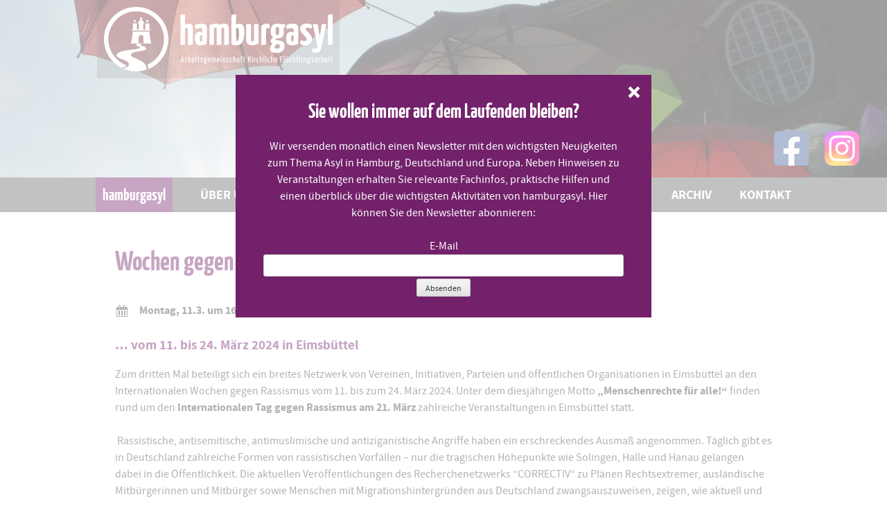

--- FILE ---
content_type: text/html; charset=UTF-8
request_url: https://hamburgasyl.de/termine/internationale-wochen-gegen-rassismus-3/
body_size: 9253
content:
<!DOCTYPE html>
<html lang="de">
<head>
<meta charset="UTF-8">
<meta name="viewport" content="width=device-width, initial-scale=1">
<link rel="profile" href="http://gmpg.org/xfn/11">
<link rel="pingback" href="https://hamburgasyl.de/xmlrpc.php"><link rel="Shortcut Icon" type="image/x-icon" href="https://hamburgasyl.de/wp-content/themes/hamburgasyl/img/favicon.ico" />
<link rel="apple-touch-icon" type="image/x-icon" href="https://hamburgasyl.de/wp-content/themes/hamburgasyl/img/favicon.ico" />

<title>Wochen gegen Rassismus &#8211; hamburgasyl</title>
<meta name='robots' content='max-image-preview:large' />
<link rel="alternate" type="application/rss+xml" title="hamburgasyl &raquo; Feed" href="https://hamburgasyl.de/feed/" />
<link rel="alternate" type="application/rss+xml" title="hamburgasyl &raquo; Kommentar-Feed" href="https://hamburgasyl.de/comments/feed/" />
<link rel="alternate" title="oEmbed (JSON)" type="application/json+oembed" href="https://hamburgasyl.de/wp-json/oembed/1.0/embed?url=https%3A%2F%2Fhamburgasyl.de%2Ftermine%2Finternationale-wochen-gegen-rassismus-3%2F" />
<link rel="alternate" title="oEmbed (XML)" type="text/xml+oembed" href="https://hamburgasyl.de/wp-json/oembed/1.0/embed?url=https%3A%2F%2Fhamburgasyl.de%2Ftermine%2Finternationale-wochen-gegen-rassismus-3%2F&#038;format=xml" />
<style id='wp-img-auto-sizes-contain-inline-css' type='text/css'>
img:is([sizes=auto i],[sizes^="auto," i]){contain-intrinsic-size:3000px 1500px}
/*# sourceURL=wp-img-auto-sizes-contain-inline-css */
</style>
<style id='wp-emoji-styles-inline-css' type='text/css'>

	img.wp-smiley, img.emoji {
		display: inline !important;
		border: none !important;
		box-shadow: none !important;
		height: 1em !important;
		width: 1em !important;
		margin: 0 0.07em !important;
		vertical-align: -0.1em !important;
		background: none !important;
		padding: 0 !important;
	}
/*# sourceURL=wp-emoji-styles-inline-css */
</style>
<style id='wp-block-library-inline-css' type='text/css'>
:root{--wp-block-synced-color:#7a00df;--wp-block-synced-color--rgb:122,0,223;--wp-bound-block-color:var(--wp-block-synced-color);--wp-editor-canvas-background:#ddd;--wp-admin-theme-color:#007cba;--wp-admin-theme-color--rgb:0,124,186;--wp-admin-theme-color-darker-10:#006ba1;--wp-admin-theme-color-darker-10--rgb:0,107,160.5;--wp-admin-theme-color-darker-20:#005a87;--wp-admin-theme-color-darker-20--rgb:0,90,135;--wp-admin-border-width-focus:2px}@media (min-resolution:192dpi){:root{--wp-admin-border-width-focus:1.5px}}.wp-element-button{cursor:pointer}:root .has-very-light-gray-background-color{background-color:#eee}:root .has-very-dark-gray-background-color{background-color:#313131}:root .has-very-light-gray-color{color:#eee}:root .has-very-dark-gray-color{color:#313131}:root .has-vivid-green-cyan-to-vivid-cyan-blue-gradient-background{background:linear-gradient(135deg,#00d084,#0693e3)}:root .has-purple-crush-gradient-background{background:linear-gradient(135deg,#34e2e4,#4721fb 50%,#ab1dfe)}:root .has-hazy-dawn-gradient-background{background:linear-gradient(135deg,#faaca8,#dad0ec)}:root .has-subdued-olive-gradient-background{background:linear-gradient(135deg,#fafae1,#67a671)}:root .has-atomic-cream-gradient-background{background:linear-gradient(135deg,#fdd79a,#004a59)}:root .has-nightshade-gradient-background{background:linear-gradient(135deg,#330968,#31cdcf)}:root .has-midnight-gradient-background{background:linear-gradient(135deg,#020381,#2874fc)}:root{--wp--preset--font-size--normal:16px;--wp--preset--font-size--huge:42px}.has-regular-font-size{font-size:1em}.has-larger-font-size{font-size:2.625em}.has-normal-font-size{font-size:var(--wp--preset--font-size--normal)}.has-huge-font-size{font-size:var(--wp--preset--font-size--huge)}.has-text-align-center{text-align:center}.has-text-align-left{text-align:left}.has-text-align-right{text-align:right}.has-fit-text{white-space:nowrap!important}#end-resizable-editor-section{display:none}.aligncenter{clear:both}.items-justified-left{justify-content:flex-start}.items-justified-center{justify-content:center}.items-justified-right{justify-content:flex-end}.items-justified-space-between{justify-content:space-between}.screen-reader-text{border:0;clip-path:inset(50%);height:1px;margin:-1px;overflow:hidden;padding:0;position:absolute;width:1px;word-wrap:normal!important}.screen-reader-text:focus{background-color:#ddd;clip-path:none;color:#444;display:block;font-size:1em;height:auto;left:5px;line-height:normal;padding:15px 23px 14px;text-decoration:none;top:5px;width:auto;z-index:100000}html :where(.has-border-color){border-style:solid}html :where([style*=border-top-color]){border-top-style:solid}html :where([style*=border-right-color]){border-right-style:solid}html :where([style*=border-bottom-color]){border-bottom-style:solid}html :where([style*=border-left-color]){border-left-style:solid}html :where([style*=border-width]){border-style:solid}html :where([style*=border-top-width]){border-top-style:solid}html :where([style*=border-right-width]){border-right-style:solid}html :where([style*=border-bottom-width]){border-bottom-style:solid}html :where([style*=border-left-width]){border-left-style:solid}html :where(img[class*=wp-image-]){height:auto;max-width:100%}:where(figure){margin:0 0 1em}html :where(.is-position-sticky){--wp-admin--admin-bar--position-offset:var(--wp-admin--admin-bar--height,0px)}@media screen and (max-width:600px){html :where(.is-position-sticky){--wp-admin--admin-bar--position-offset:0px}}

/*# sourceURL=wp-block-library-inline-css */
</style><style id='global-styles-inline-css' type='text/css'>
:root{--wp--preset--aspect-ratio--square: 1;--wp--preset--aspect-ratio--4-3: 4/3;--wp--preset--aspect-ratio--3-4: 3/4;--wp--preset--aspect-ratio--3-2: 3/2;--wp--preset--aspect-ratio--2-3: 2/3;--wp--preset--aspect-ratio--16-9: 16/9;--wp--preset--aspect-ratio--9-16: 9/16;--wp--preset--color--black: #000000;--wp--preset--color--cyan-bluish-gray: #abb8c3;--wp--preset--color--white: #ffffff;--wp--preset--color--pale-pink: #f78da7;--wp--preset--color--vivid-red: #cf2e2e;--wp--preset--color--luminous-vivid-orange: #ff6900;--wp--preset--color--luminous-vivid-amber: #fcb900;--wp--preset--color--light-green-cyan: #7bdcb5;--wp--preset--color--vivid-green-cyan: #00d084;--wp--preset--color--pale-cyan-blue: #8ed1fc;--wp--preset--color--vivid-cyan-blue: #0693e3;--wp--preset--color--vivid-purple: #9b51e0;--wp--preset--gradient--vivid-cyan-blue-to-vivid-purple: linear-gradient(135deg,rgb(6,147,227) 0%,rgb(155,81,224) 100%);--wp--preset--gradient--light-green-cyan-to-vivid-green-cyan: linear-gradient(135deg,rgb(122,220,180) 0%,rgb(0,208,130) 100%);--wp--preset--gradient--luminous-vivid-amber-to-luminous-vivid-orange: linear-gradient(135deg,rgb(252,185,0) 0%,rgb(255,105,0) 100%);--wp--preset--gradient--luminous-vivid-orange-to-vivid-red: linear-gradient(135deg,rgb(255,105,0) 0%,rgb(207,46,46) 100%);--wp--preset--gradient--very-light-gray-to-cyan-bluish-gray: linear-gradient(135deg,rgb(238,238,238) 0%,rgb(169,184,195) 100%);--wp--preset--gradient--cool-to-warm-spectrum: linear-gradient(135deg,rgb(74,234,220) 0%,rgb(151,120,209) 20%,rgb(207,42,186) 40%,rgb(238,44,130) 60%,rgb(251,105,98) 80%,rgb(254,248,76) 100%);--wp--preset--gradient--blush-light-purple: linear-gradient(135deg,rgb(255,206,236) 0%,rgb(152,150,240) 100%);--wp--preset--gradient--blush-bordeaux: linear-gradient(135deg,rgb(254,205,165) 0%,rgb(254,45,45) 50%,rgb(107,0,62) 100%);--wp--preset--gradient--luminous-dusk: linear-gradient(135deg,rgb(255,203,112) 0%,rgb(199,81,192) 50%,rgb(65,88,208) 100%);--wp--preset--gradient--pale-ocean: linear-gradient(135deg,rgb(255,245,203) 0%,rgb(182,227,212) 50%,rgb(51,167,181) 100%);--wp--preset--gradient--electric-grass: linear-gradient(135deg,rgb(202,248,128) 0%,rgb(113,206,126) 100%);--wp--preset--gradient--midnight: linear-gradient(135deg,rgb(2,3,129) 0%,rgb(40,116,252) 100%);--wp--preset--font-size--small: 13px;--wp--preset--font-size--medium: 20px;--wp--preset--font-size--large: 36px;--wp--preset--font-size--x-large: 42px;--wp--preset--spacing--20: 0.44rem;--wp--preset--spacing--30: 0.67rem;--wp--preset--spacing--40: 1rem;--wp--preset--spacing--50: 1.5rem;--wp--preset--spacing--60: 2.25rem;--wp--preset--spacing--70: 3.38rem;--wp--preset--spacing--80: 5.06rem;--wp--preset--shadow--natural: 6px 6px 9px rgba(0, 0, 0, 0.2);--wp--preset--shadow--deep: 12px 12px 50px rgba(0, 0, 0, 0.4);--wp--preset--shadow--sharp: 6px 6px 0px rgba(0, 0, 0, 0.2);--wp--preset--shadow--outlined: 6px 6px 0px -3px rgb(255, 255, 255), 6px 6px rgb(0, 0, 0);--wp--preset--shadow--crisp: 6px 6px 0px rgb(0, 0, 0);}:where(.is-layout-flex){gap: 0.5em;}:where(.is-layout-grid){gap: 0.5em;}body .is-layout-flex{display: flex;}.is-layout-flex{flex-wrap: wrap;align-items: center;}.is-layout-flex > :is(*, div){margin: 0;}body .is-layout-grid{display: grid;}.is-layout-grid > :is(*, div){margin: 0;}:where(.wp-block-columns.is-layout-flex){gap: 2em;}:where(.wp-block-columns.is-layout-grid){gap: 2em;}:where(.wp-block-post-template.is-layout-flex){gap: 1.25em;}:where(.wp-block-post-template.is-layout-grid){gap: 1.25em;}.has-black-color{color: var(--wp--preset--color--black) !important;}.has-cyan-bluish-gray-color{color: var(--wp--preset--color--cyan-bluish-gray) !important;}.has-white-color{color: var(--wp--preset--color--white) !important;}.has-pale-pink-color{color: var(--wp--preset--color--pale-pink) !important;}.has-vivid-red-color{color: var(--wp--preset--color--vivid-red) !important;}.has-luminous-vivid-orange-color{color: var(--wp--preset--color--luminous-vivid-orange) !important;}.has-luminous-vivid-amber-color{color: var(--wp--preset--color--luminous-vivid-amber) !important;}.has-light-green-cyan-color{color: var(--wp--preset--color--light-green-cyan) !important;}.has-vivid-green-cyan-color{color: var(--wp--preset--color--vivid-green-cyan) !important;}.has-pale-cyan-blue-color{color: var(--wp--preset--color--pale-cyan-blue) !important;}.has-vivid-cyan-blue-color{color: var(--wp--preset--color--vivid-cyan-blue) !important;}.has-vivid-purple-color{color: var(--wp--preset--color--vivid-purple) !important;}.has-black-background-color{background-color: var(--wp--preset--color--black) !important;}.has-cyan-bluish-gray-background-color{background-color: var(--wp--preset--color--cyan-bluish-gray) !important;}.has-white-background-color{background-color: var(--wp--preset--color--white) !important;}.has-pale-pink-background-color{background-color: var(--wp--preset--color--pale-pink) !important;}.has-vivid-red-background-color{background-color: var(--wp--preset--color--vivid-red) !important;}.has-luminous-vivid-orange-background-color{background-color: var(--wp--preset--color--luminous-vivid-orange) !important;}.has-luminous-vivid-amber-background-color{background-color: var(--wp--preset--color--luminous-vivid-amber) !important;}.has-light-green-cyan-background-color{background-color: var(--wp--preset--color--light-green-cyan) !important;}.has-vivid-green-cyan-background-color{background-color: var(--wp--preset--color--vivid-green-cyan) !important;}.has-pale-cyan-blue-background-color{background-color: var(--wp--preset--color--pale-cyan-blue) !important;}.has-vivid-cyan-blue-background-color{background-color: var(--wp--preset--color--vivid-cyan-blue) !important;}.has-vivid-purple-background-color{background-color: var(--wp--preset--color--vivid-purple) !important;}.has-black-border-color{border-color: var(--wp--preset--color--black) !important;}.has-cyan-bluish-gray-border-color{border-color: var(--wp--preset--color--cyan-bluish-gray) !important;}.has-white-border-color{border-color: var(--wp--preset--color--white) !important;}.has-pale-pink-border-color{border-color: var(--wp--preset--color--pale-pink) !important;}.has-vivid-red-border-color{border-color: var(--wp--preset--color--vivid-red) !important;}.has-luminous-vivid-orange-border-color{border-color: var(--wp--preset--color--luminous-vivid-orange) !important;}.has-luminous-vivid-amber-border-color{border-color: var(--wp--preset--color--luminous-vivid-amber) !important;}.has-light-green-cyan-border-color{border-color: var(--wp--preset--color--light-green-cyan) !important;}.has-vivid-green-cyan-border-color{border-color: var(--wp--preset--color--vivid-green-cyan) !important;}.has-pale-cyan-blue-border-color{border-color: var(--wp--preset--color--pale-cyan-blue) !important;}.has-vivid-cyan-blue-border-color{border-color: var(--wp--preset--color--vivid-cyan-blue) !important;}.has-vivid-purple-border-color{border-color: var(--wp--preset--color--vivid-purple) !important;}.has-vivid-cyan-blue-to-vivid-purple-gradient-background{background: var(--wp--preset--gradient--vivid-cyan-blue-to-vivid-purple) !important;}.has-light-green-cyan-to-vivid-green-cyan-gradient-background{background: var(--wp--preset--gradient--light-green-cyan-to-vivid-green-cyan) !important;}.has-luminous-vivid-amber-to-luminous-vivid-orange-gradient-background{background: var(--wp--preset--gradient--luminous-vivid-amber-to-luminous-vivid-orange) !important;}.has-luminous-vivid-orange-to-vivid-red-gradient-background{background: var(--wp--preset--gradient--luminous-vivid-orange-to-vivid-red) !important;}.has-very-light-gray-to-cyan-bluish-gray-gradient-background{background: var(--wp--preset--gradient--very-light-gray-to-cyan-bluish-gray) !important;}.has-cool-to-warm-spectrum-gradient-background{background: var(--wp--preset--gradient--cool-to-warm-spectrum) !important;}.has-blush-light-purple-gradient-background{background: var(--wp--preset--gradient--blush-light-purple) !important;}.has-blush-bordeaux-gradient-background{background: var(--wp--preset--gradient--blush-bordeaux) !important;}.has-luminous-dusk-gradient-background{background: var(--wp--preset--gradient--luminous-dusk) !important;}.has-pale-ocean-gradient-background{background: var(--wp--preset--gradient--pale-ocean) !important;}.has-electric-grass-gradient-background{background: var(--wp--preset--gradient--electric-grass) !important;}.has-midnight-gradient-background{background: var(--wp--preset--gradient--midnight) !important;}.has-small-font-size{font-size: var(--wp--preset--font-size--small) !important;}.has-medium-font-size{font-size: var(--wp--preset--font-size--medium) !important;}.has-large-font-size{font-size: var(--wp--preset--font-size--large) !important;}.has-x-large-font-size{font-size: var(--wp--preset--font-size--x-large) !important;}
/*# sourceURL=global-styles-inline-css */
</style>

<style id='classic-theme-styles-inline-css' type='text/css'>
/*! This file is auto-generated */
.wp-block-button__link{color:#fff;background-color:#32373c;border-radius:9999px;box-shadow:none;text-decoration:none;padding:calc(.667em + 2px) calc(1.333em + 2px);font-size:1.125em}.wp-block-file__button{background:#32373c;color:#fff;text-decoration:none}
/*# sourceURL=/wp-includes/css/classic-themes.min.css */
</style>
<link rel='stylesheet' id='contact-form-7-css' href='https://hamburgasyl.de/wp-content/plugins/contact-form-7/includes/css/styles.css?ver=6.1.4' type='text/css' media='all' />
<link rel='stylesheet' id='cryptx-styles-css' href='https://hamburgasyl.de/wp-content/plugins/cryptx/css/cryptx.css?ver=4.0.10' type='text/css' media='all' />
<link rel='stylesheet' id='slick-style-css' href='https://hamburgasyl.de/wp-content/themes/hamburgasyl/slick.css?ver=6.9' type='text/css' media='all' />
<link rel='stylesheet' id='leaflet-style-css' href='https://hamburgasyl.de/wp-content/themes/hamburgasyl/leaflet/leaflet.css?ver=6.9' type='text/css' media='all' />
<link rel='stylesheet' id='dashicons-css' href='https://hamburgasyl.de/wp-includes/css/dashicons.min.css?ver=6.9' type='text/css' media='all' />
<link rel='stylesheet' id='ha-style-css' href='https://hamburgasyl.de/wp-content/themes/hamburgasyl/style.css?ver=1728590608' type='text/css' media='all' />
<script type="text/javascript" id="cryptx-js-js-extra">
/* <![CDATA[ */
var cryptxConfig = {"iterations":"10000","keyLength":"32","ivLength":"16","saltLength":"16","cipher":"aes-256-gcm"};
//# sourceURL=cryptx-js-js-extra
/* ]]> */
</script>
<script type="text/javascript" src="https://hamburgasyl.de/wp-content/plugins/cryptx/js/cryptx.min.js?ver=4.0.10" id="cryptx-js-js"></script>
<script type="text/javascript" src="https://hamburgasyl.de/wp-includes/js/jquery/jquery.min.js?ver=3.7.1" id="jquery-core-js"></script>
<script type="text/javascript" src="https://hamburgasyl.de/wp-includes/js/jquery/jquery-migrate.min.js?ver=3.4.1" id="jquery-migrate-js"></script>
<script type="text/javascript" src="https://hamburgasyl.de/wp-content/themes/hamburgasyl/js/jquery.waypoints.min.js?ver=6.9" id="waypoints-js"></script>
<script type="text/javascript" src="https://hamburgasyl.de/wp-content/themes/hamburgasyl/js/sticky.min.js?ver=6.9" id="waypointssticky-js"></script>
<script type="text/javascript" src="https://hamburgasyl.de/wp-content/themes/hamburgasyl/js/ha.js?ver=1747136515" id="ha-js"></script>
<script type="text/javascript" src="https://hamburgasyl.de/wp-content/themes/hamburgasyl/leaflet/leaflet.js?ver=6.9" id="leaflet-js"></script>
<link rel="https://api.w.org/" href="https://hamburgasyl.de/wp-json/" /><link rel="EditURI" type="application/rsd+xml" title="RSD" href="https://hamburgasyl.de/xmlrpc.php?rsd" />
<meta name="generator" content="WordPress 6.9" />
<link rel="canonical" href="https://hamburgasyl.de/termine/internationale-wochen-gegen-rassismus-3/" />
<link rel='shortlink' href='https://hamburgasyl.de/?p=4724' />
</head>

<body class="wp-singular pxx_event-template-default single single-pxx_event postid-4724 wp-theme-hamburgasyl group-blog">
<div id="page" class="site">
	<a class="skip-link screen-reader-text" href="#main">Skip to content</a>

	<header id="masthead" class="site-header" role="banner">
		<div class="topbox">
	<div class="topimgwrap">
		<img width="2000" height="400" src="https://hamburgasyl.de/wp-content/uploads/norbert-integrationsfotos-29-2000x400.jpg" class="attachment-topbox size-topbox wp-post-image" alt="" decoding="async" fetchpriority="high" /><div class='thumb-credit'></div>	
	</div>
	<div class="brandings"><div class="brandingwrap">
		<div class="site-logo">
			<img src="https://hamburgasyl.de/wp-content/themes/hamburgasyl/img/logo.svg" class="logo" alt="Logo Hamburgasyl">
		</div>

	</div></div>

	<div class="smbuttons">
		<a href="https://www.facebook.com/hamburgasyl/" target="blank"><img src="https://hamburgasyl.de/wp-content/themes/hamburgasyl/img/facebook.svg" class="smicon" alt="facebook-Icon"></a>
		<a href="https://www.instagram.com/hamburgasyl/" target="blank"><img src="https://hamburgasyl.de/wp-content/themes/hamburgasyl/img/instagram.svg" class="smicon" alt="Instagram-Icon"></a>
	</div>

</div>		<nav id="site-navigation" class="main-navigation" role="navigation">
			<!--<button class="menu-toggle" aria-controls="primary-menu" aria-expanded="false">Primary Menu</button>-->
			<div class="burgerbutton">Men&uuml;</div>
			<ul class="nav-menu">
				<li><a href="https://hamburgasyl.de/">HamburgAsyl</a></li>
				<li class="clicksub clickuber"><a href="#">&Uuml;ber uns</a><ul><li class="page_item page-item-348"><a href="https://hamburgasyl.de/ueber-uns/unsere-ziele/">Unsere Ziele</a></li>
<li class="page_item page-item-479"><a href="https://hamburgasyl.de/ueber-uns/brot-rosen-diakonische-basisgemeinschaft/">Brot &#038; Rosen &#8211; Diakonische Basisgemeinschaft</a></li>
<li class="page_item page-item-752"><a href="https://hamburgasyl.de/ueber-uns/caritas-hamburg/">Caritas Hamburg</a></li>
<li class="page_item page-item-469 page_item_has_children"><a href="https://hamburgasyl.de/ueber-uns/diakonisches-werk-hamburg/">Diakonisches Werk Hamburg</a></li>
<li class="page_item page-item-456 page_item_has_children"><a href="https://hamburgasyl.de/ueber-uns/evangelisch-lutherischer-kirchenkreis-hamburg-ost/">Ev.-Luth. Kirchenkreis Hamburg-Ost</a></li>
<li class="page_item page-item-474"><a href="https://hamburgasyl.de/ueber-uns/ev-luth-kirchenkreis-hamburg-westsuedholstein/">Ev.-Luth. Kirchenkreis Hamburg-West/Südholstein</a></li>
<li class="page_item page-item-463 page_item_has_children"><a href="https://hamburgasyl.de/ueber-uns/flucht-%e2%8b%85-punkt/">flucht ⋅ punkt</a></li>
<li class="page_item page-item-476"><a href="https://hamburgasyl.de/ueber-uns/ev-luth-kirche-in-norddeutschland/">Flüchtlingsbeauftragte der Nordkirche</a></li>
<li class="page_item page-item-421"><a href="https://hamburgasyl.de/ueber-uns/fluechtlings-und-migrationsarbeit-niendorfnorderstedt/">Flüchtlings- und Migrationsarbeit Norderstedt</a></li>
</ul></li>					
				<li class="clicksub clickmit"><a href="#">Mitmachen</a><ul><li class="page_item page-item-488"><a href="https://hamburgasyl.de/mitmachen/spenden/">Spenden und Unterstützen</a></li>
</ul></li>
				<li class="clicksub clickhilfe"><a href="#">Praktische Hilfen</a><ul><li class="page_item page-item-750"><a href="https://hamburgasyl.de/praktische-hilfen/adresslisten/">Adresslisten</a></li>
<li class="page_item page-item-586"><a href="https://hamburgasyl.de/praktische-hilfen/links/">Hilfreiche Links</a></li>
<li class="page_item page-item-4322"><a href="https://hamburgasyl.de/praktische-hilfen/updates-ukraine/">Updates Ukraine</a></li>
<li class="page_item page-item-3658"><a href="https://hamburgasyl.de/praktische-hilfen/updates-afghanistan/">Updates Afghanistan</a></li>
<li class="page_item page-item-537"><a href="https://hamburgasyl.de/praktische-hilfen/arbeitshilfen-umf/">Unbegleitete Minderjährige Flüchtlinge</a></li>
<li class="page_item page-item-4291"><a href="https://hamburgasyl.de/praktische-hilfen/lgbtqi/">LGBTQI</a></li>
</ul></li>
				<li class="page_item page-item-342"><a href="https://hamburgasyl.de/termine/">Termine</a></li>
				<li class="clicksub clickthemen"><a href="#">Themen</a><ul><li class="page_item page-item-576"><a href="https://hamburgasyl.de/themen/abschiebungshaft/">Abschiebung</a></li>
<li class="page_item page-item-1258"><a href="https://hamburgasyl.de/themen/asylverfahren/">Asylverfahren</a></li>
<li class="page_item page-item-1178"><a href="https://hamburgasyl.de/themen/dublin/">Dublin</a></li>
<li class="page_item page-item-1070"><a href="https://hamburgasyl.de/themen/familiennachzug/">Familiennachzug</a></li>
<li class="page_item page-item-1238"><a href="https://hamburgasyl.de/themen/fluchtursachen/">Fluchtursachen</a></li>
<li class="page_item page-item-1456"><a href="https://hamburgasyl.de/themen/fremdenfeindlichkeit/">Gegen Rassismus</a></li>
<li class="page_item page-item-571"><a href="https://hamburgasyl.de/themen/gesundheit/">Gesundheit</a></li>
<li class="page_item page-item-477"><a href="https://hamburgasyl.de/themen/kirchenasyl/">Kirchenasyl</a></li>
<li class="page_item page-item-564"><a href="https://hamburgasyl.de/themen/menschen-ohne-papiere-in-hamburg/">Menschen ohne Papiere in Hamburg</a></li>
<li class="page_item page-item-556"><a href="https://hamburgasyl.de/themen/unbegleitete-minderjaehrige-hamburg/">Unbegleitete Minderjährige Geflüchtete</a></li>
<li class="page_item page-item-547"><a href="https://hamburgasyl.de/themen/newsarchiv/">News-Archiv</a></li>
</ul></li>
				<li class="clicksub clickthemen"><a href="#">Archiv</a><ul><li class="page_item page-item-4068"><a href="https://hamburgasyl.de/archiv/bustour-menschenrechte-auf-der-flucht/">Bustour &#8211; Menschenrechte auf der Flucht</a></li>
<li class="page_item page-item-3143"><a href="https://hamburgasyl.de/archiv/einspruch/">Einspruch!</a></li>
<li class="page_item page-item-909"><a href="https://hamburgasyl.de/archiv/zu-recht-kommen/">zu-recht-kommen</a></li>
<li class="page_item page-item-593"><a href="https://hamburgasyl.de/archiv/vernetzungstreffen/">Vernetzungstreffen für Engagierte in der Flüchtlingsarbeit</a></li>
</ul></li>
				<li class="page_item page-item-352"><a href="https://hamburgasyl.de/kontakte/">Kontakt</a></li>
			</ul>
		</nav><!-- #site-navigation -->

	</header><!-- #masthead -->

	<div id="content" class="site-content">

	<div id="primary" class="content-area">
		<main id="main" class="site-main" role="main">

		
<article id="post-4724" class="post-4724 pxx_event type-pxx_event status-publish has-post-thumbnail hentry">
	<header class="entry-header">
		<h1 class="entry-title">Wochen gegen Rassismus</h1>

		<div class="entry-meta">
			<span class="dashicons dashicons-calendar"></span>Montag, 11.3. um 16:00 Uhr 		</div><!-- .entry-meta -->

	</header><!-- .entry-header -->

	<div class="entry-content">
		<h3><strong>&#8230; vom 11. bis 24. März 2024 in Eimsbüttel</strong></h3>
<p>Zum dritten Mal beteiligt sich ein breites Netzwerk von Vereinen, Initiativen, Parteien und öffentlichen Organisationen in Eimsbüttel an den Internationalen Wochen gegen Rassismus vom 11. bis zum 24. März 2024. Unter dem diesjährigen Motto <strong>„Menschenrechte für alle!“</strong> finden rund um den <strong>Internationalen Tag gegen Rassismus am 21. März</strong> zahlreiche Veranstaltungen in Eimsbüttel statt.</p>
<p><strong> </strong>Rassistische, antisemitische, antimuslimische und antiziganistische Angriffe haben ein erschreckendes Ausmaß angenommen. Täglich gibt es in Deutschland zahlreiche Formen von rassistischen Vorfällen – nur die tragischen Höhepunkte wie Solingen, Halle und Hanau gelangen dabei in die Öffentlichkeit. Die aktuellen Veröffentlichungen des Recherchenetzwerks “CORRECTIV“ zu Plänen Rechtsextremer, ausländische Mitbürgerinnen und Mitbürger sowie Menschen mit Migrationshintergründen aus Deutschland zwangsauszuweisen, zeigen, wie aktuell und wichtig diese Veranstaltungsreihe auch in Eimsbüttel ist.</p>
<p><strong>Die Eröffnungsveranstaltung findet statt am Montag, den 11. März von 16 bis 18 Uhr (Else-Rauch-Platz).</strong></p>
<p>Alle weiteren Informationen zum Programm finden Sie unter: <strong><a href="https://eimsbuettel-zeigt-haltung.de/" target="_blank" rel="noopener">https://eimsbuettel-zeigt-haltung.de/</a></strong></p>
	</div><!-- .entry-content -->

	<footer class="entry-footer">
			</footer><!-- .entry-footer -->
</article><!-- #post-## -->



		
		</main><!-- #main -->
	</div><!-- #primary -->


	</div><!-- #content -->

	<footer id="colophon" class="site-footer" role="contentinfo">
	<div class="login"><a href="https://hamburgasyl.de/wp-admin/"></a></div>
		<ul class="footer-menu"><li class="page_item page-item-756"><a href="https://hamburgasyl.de/impressum/">Impressum</a></li>
<li class="page_item page-item-757"><a href="https://hamburgasyl.de/datenschutzerklaerung/">Datenschutzerklärung</a></li>
</ul>
		<div class="site-info">
			<div class="footerlogo"><a href="https://www.diakonie-hamburg.de" target="_blank" title="Diakonie Hamburg"><img src="https://hamburgasyl.de/wp-content/themes/hamburgasyl/img/logodw.png" alt="Logo Diakonisches Werk"></a></div>
			<div class="footerlogo"><a href="https://www.nordkirche.de" target="_blank" title="Evangelisch-Lutherische Kirche in Norddeutschland"><img src="https://hamburgasyl.de/wp-content/themes/hamburgasyl/img/logo-nk.png" alt="Logo Evangelisch-Lutherische Kirche in Norddeutschland"></a></div>
			<div class="footerlogo"><a href="http://www.kirchenkreis-hhsh.de/" target="_blank" title="Kirchenkreis Hamburg-West/ S&uuml;dholstein"><img src="https://hamburgasyl.de/wp-content/themes/hamburgasyl/img/logo-hhsh.svg" alt="Logo Kirchenkreis Hamburg-West/ S&uuml;dholstein"></a></div>
			<div class="footerlogo"><a href="http://www.kirche-hamburg-ost.de/" target="_blank" title="Kirchenkreis Hamburg-Ost"><img src="https://hamburgasyl.de/wp-content/themes/hamburgasyl/img/logo-hho.svg" alt="Logo Kirchenkreis Hamburg-Ost"></a></div>
			<div class="footerlogo caritas"><a href="https://www.caritas-im-norden.de/" target="_blank" title="Caritas im Norden"><img src="https://hamburgasyl.de/wp-content/themes/hamburgasyl/img/logo-caritas.png" alt="Logo Caritas im Norden"></a></div>
		</div><!-- .site-info -->
	</footer><!-- #colophon -->
</div><!-- #page -->

<script type="speculationrules">
{"prefetch":[{"source":"document","where":{"and":[{"href_matches":"/*"},{"not":{"href_matches":["/wp-*.php","/wp-admin/*","/wp-content/uploads/*","/wp-content/*","/wp-content/plugins/*","/wp-content/themes/hamburgasyl/*","/*\\?(.+)"]}},{"not":{"selector_matches":"a[rel~=\"nofollow\"]"}},{"not":{"selector_matches":".no-prefetch, .no-prefetch a"}}]},"eagerness":"conservative"}]}
</script>
<script type="text/javascript" src="https://hamburgasyl.de/wp-includes/js/dist/hooks.min.js?ver=dd5603f07f9220ed27f1" id="wp-hooks-js"></script>
<script type="text/javascript" src="https://hamburgasyl.de/wp-includes/js/dist/i18n.min.js?ver=c26c3dc7bed366793375" id="wp-i18n-js"></script>
<script type="text/javascript" id="wp-i18n-js-after">
/* <![CDATA[ */
wp.i18n.setLocaleData( { 'text direction\u0004ltr': [ 'ltr' ] } );
//# sourceURL=wp-i18n-js-after
/* ]]> */
</script>
<script type="text/javascript" src="https://hamburgasyl.de/wp-content/plugins/contact-form-7/includes/swv/js/index.js?ver=6.1.4" id="swv-js"></script>
<script type="text/javascript" id="contact-form-7-js-translations">
/* <![CDATA[ */
( function( domain, translations ) {
	var localeData = translations.locale_data[ domain ] || translations.locale_data.messages;
	localeData[""].domain = domain;
	wp.i18n.setLocaleData( localeData, domain );
} )( "contact-form-7", {"translation-revision-date":"2025-10-26 03:28:49+0000","generator":"GlotPress\/4.0.3","domain":"messages","locale_data":{"messages":{"":{"domain":"messages","plural-forms":"nplurals=2; plural=n != 1;","lang":"de"},"This contact form is placed in the wrong place.":["Dieses Kontaktformular wurde an der falschen Stelle platziert."],"Error:":["Fehler:"]}},"comment":{"reference":"includes\/js\/index.js"}} );
//# sourceURL=contact-form-7-js-translations
/* ]]> */
</script>
<script type="text/javascript" id="contact-form-7-js-before">
/* <![CDATA[ */
var wpcf7 = {
    "api": {
        "root": "https:\/\/hamburgasyl.de\/wp-json\/",
        "namespace": "contact-form-7\/v1"
    }
};
//# sourceURL=contact-form-7-js-before
/* ]]> */
</script>
<script type="text/javascript" src="https://hamburgasyl.de/wp-content/plugins/contact-form-7/includes/js/index.js?ver=6.1.4" id="contact-form-7-js"></script>
<script type="text/javascript" src="https://hamburgasyl.de/wp-content/themes/hamburgasyl/js/navigation.js?ver=20151215" id="ha-navigation-js"></script>
<script type="text/javascript" src="https://hamburgasyl.de/wp-content/themes/hamburgasyl/js/skip-link-focus-fix.js?ver=20151215" id="ha-skip-link-focus-fix-js"></script>
<script type="text/javascript" id="statify-js-js-extra">
/* <![CDATA[ */
var statify_ajax = {"url":"https://hamburgasyl.de/wp-admin/admin-ajax.php","nonce":"e0598d0565"};
//# sourceURL=statify-js-js-extra
/* ]]> */
</script>
<script type="text/javascript" src="https://hamburgasyl.de/wp-content/plugins/statify/js/snippet.min.js?ver=1.8.4" id="statify-js-js"></script>
<script id="wp-emoji-settings" type="application/json">
{"baseUrl":"https://s.w.org/images/core/emoji/17.0.2/72x72/","ext":".png","svgUrl":"https://s.w.org/images/core/emoji/17.0.2/svg/","svgExt":".svg","source":{"concatemoji":"https://hamburgasyl.de/wp-includes/js/wp-emoji-release.min.js?ver=6.9"}}
</script>
<script type="module">
/* <![CDATA[ */
/*! This file is auto-generated */
const a=JSON.parse(document.getElementById("wp-emoji-settings").textContent),o=(window._wpemojiSettings=a,"wpEmojiSettingsSupports"),s=["flag","emoji"];function i(e){try{var t={supportTests:e,timestamp:(new Date).valueOf()};sessionStorage.setItem(o,JSON.stringify(t))}catch(e){}}function c(e,t,n){e.clearRect(0,0,e.canvas.width,e.canvas.height),e.fillText(t,0,0);t=new Uint32Array(e.getImageData(0,0,e.canvas.width,e.canvas.height).data);e.clearRect(0,0,e.canvas.width,e.canvas.height),e.fillText(n,0,0);const a=new Uint32Array(e.getImageData(0,0,e.canvas.width,e.canvas.height).data);return t.every((e,t)=>e===a[t])}function p(e,t){e.clearRect(0,0,e.canvas.width,e.canvas.height),e.fillText(t,0,0);var n=e.getImageData(16,16,1,1);for(let e=0;e<n.data.length;e++)if(0!==n.data[e])return!1;return!0}function u(e,t,n,a){switch(t){case"flag":return n(e,"\ud83c\udff3\ufe0f\u200d\u26a7\ufe0f","\ud83c\udff3\ufe0f\u200b\u26a7\ufe0f")?!1:!n(e,"\ud83c\udde8\ud83c\uddf6","\ud83c\udde8\u200b\ud83c\uddf6")&&!n(e,"\ud83c\udff4\udb40\udc67\udb40\udc62\udb40\udc65\udb40\udc6e\udb40\udc67\udb40\udc7f","\ud83c\udff4\u200b\udb40\udc67\u200b\udb40\udc62\u200b\udb40\udc65\u200b\udb40\udc6e\u200b\udb40\udc67\u200b\udb40\udc7f");case"emoji":return!a(e,"\ud83e\u1fac8")}return!1}function f(e,t,n,a){let r;const o=(r="undefined"!=typeof WorkerGlobalScope&&self instanceof WorkerGlobalScope?new OffscreenCanvas(300,150):document.createElement("canvas")).getContext("2d",{willReadFrequently:!0}),s=(o.textBaseline="top",o.font="600 32px Arial",{});return e.forEach(e=>{s[e]=t(o,e,n,a)}),s}function r(e){var t=document.createElement("script");t.src=e,t.defer=!0,document.head.appendChild(t)}a.supports={everything:!0,everythingExceptFlag:!0},new Promise(t=>{let n=function(){try{var e=JSON.parse(sessionStorage.getItem(o));if("object"==typeof e&&"number"==typeof e.timestamp&&(new Date).valueOf()<e.timestamp+604800&&"object"==typeof e.supportTests)return e.supportTests}catch(e){}return null}();if(!n){if("undefined"!=typeof Worker&&"undefined"!=typeof OffscreenCanvas&&"undefined"!=typeof URL&&URL.createObjectURL&&"undefined"!=typeof Blob)try{var e="postMessage("+f.toString()+"("+[JSON.stringify(s),u.toString(),c.toString(),p.toString()].join(",")+"));",a=new Blob([e],{type:"text/javascript"});const r=new Worker(URL.createObjectURL(a),{name:"wpTestEmojiSupports"});return void(r.onmessage=e=>{i(n=e.data),r.terminate(),t(n)})}catch(e){}i(n=f(s,u,c,p))}t(n)}).then(e=>{for(const n in e)a.supports[n]=e[n],a.supports.everything=a.supports.everything&&a.supports[n],"flag"!==n&&(a.supports.everythingExceptFlag=a.supports.everythingExceptFlag&&a.supports[n]);var t;a.supports.everythingExceptFlag=a.supports.everythingExceptFlag&&!a.supports.flag,a.supports.everything||((t=a.source||{}).concatemoji?r(t.concatemoji):t.wpemoji&&t.twemoji&&(r(t.twemoji),r(t.wpemoji)))});
//# sourceURL=https://hamburgasyl.de/wp-includes/js/wp-emoji-loader.min.js
/* ]]> */
</script>
<div class="popupcontainer">
	<div class="popup">
		<h4>Sie wollen immer auf dem Laufenden bleiben?</h4>
		<p>Wir versenden monatlich einen Newsletter mit den wichtigsten Neuigkeiten zum Thema Asyl in Hamburg, Deutschland und Europa. Neben Hinweisen zu Veranstaltungen erhalten Sie relevante Fachinfos, praktische Hilfen und einen &uuml;berblick &uuml;ber die wichtigsten Aktivit&auml;ten von hamburgasyl. Hier k&ouml;nnen Sie den Newsletter abonnieren:</p>	
		<script type="text/javascript">
function validateInputs (e){var makeValid = function(id){document.getElementById(id).className = "element mandatory";};var makeInvalid = function(id, msg){document.getElementById(id).className = "element mandatory invalid";};
/* BEGIN ELEMENTS */try{if(document.getElementById("fa_5").getElementsByTagName("input")[0].value.match(/^s*$/)) throw "text validation error";makeValid("fa_5");}catch(exception){makeInvalid("fa_5", exception);e.preventDefault();}/* END ELEMENTS */
}window.addEventListener("load", function(e){document.getElementById("optin_form").addEventListener("submit", validateInputs);});/* BEGIN DTP *//* END DTP */
</script>

<form id="optin_form"  action="https://newsletter.diakonie-hamburg.de/optin/optin/execute" method="post" accept-charset="utf-8"><div class="nl-form-body">
<!-- BEGIN ELEMENTS --><input name="account_id"  value="14204" type="hidden" /><input name="account_code"  value="vq09x" type="hidden" /><input name="optinsetup_id"  value="3" type="hidden" /><input name="optinsetup_code"  value="SYTMK" type="hidden" />
            <input id="fa_4" name="ic"  value="" type="hidden" />
            <script>
                setInterval(function(){
                    var el=document.getElementById("fa_4");
                    if(el){
                        if (isNaN(parseInt(el.value)) == true){
                          el.value = 0;
                        }
                        else{
                          el.value = parseInt(el.value) + 17;
                        }
                    }
                }, 1000);
            </script>
        <div id="fa_5" class="element mandatory"><div class="validation"></div><div class="first"><label>E-Mail</label></div><div class="second"><input name="fields[1]" type="text" value="" /></div></div><div id="fa_6" class="element"><div class="validation"></div><div class="first"><label>Anrede</label></div><div class="second"><div><select name="fields[2]"><option   value=""></option><option   value="Herr">Herr</option><option   value="Frau">Frau</option></select></div></div></div><div id="fa_7" class="element"><div class="validation"></div><div class="first"><label>Titel</label></div><div class="second"><input name="fields[7]" type="text" value="" /></div></div><div id="fa_8" class="element"><div class="validation"></div><div class="first"><label>Vorname</label></div><div class="second"><input name="fields[3]" type="text" value="" /></div></div><div id="fa_9" class="element"><div class="validation"></div><div class="first"><label>Nachname</label></div><div class="second"><input name="fields[4]" type="text" value="" /></div></div><div id="fa_10" class="element"><div class="validation"></div><div class="first"><label>Institution / Initiative</label></div><div class="second"><input name="fields[9]" type="text" value="" /></div></div><div id="fa_11" class="element"><div class="validation"></div><div class="first"></div><div class="second"><button type="submit" >Absenden</button></div></div><!-- END ELEMENTS -->
</div></form>		<div class="popupclose"><span class="dashicons dashicons-no"></span></div>
	</div>
</div></body>
</html>


--- FILE ---
content_type: image/svg+xml
request_url: https://hamburgasyl.de/wp-content/themes/hamburgasyl/img/facebook.svg
body_size: 1415
content:
<?xml version="1.0" encoding="UTF-8" standalone="no"?>
<svg
   xmlns:dc="http://purl.org/dc/elements/1.1/"
   xmlns:cc="http://creativecommons.org/ns#"
   xmlns:rdf="http://www.w3.org/1999/02/22-rdf-syntax-ns#"
   xmlns:svg="http://www.w3.org/2000/svg"
   xmlns="http://www.w3.org/2000/svg"
   height="448"
   width="448"
   id="svg4"
   version="1.1"
   viewBox="0 0 448 448"
   role="img"
   class="svg-inline--fa fa-facebook-square fa-w-14"
   data-icon="facebook-square"
   data-prefix="fab"
   focusable="false"
   aria-hidden="true">
  <metadata
     id="metadata10">
    <rdf:RDF>
      <cc:Work
         rdf:about="">
        <dc:format>image/svg+xml</dc:format>
        <dc:type
           rdf:resource="http://purl.org/dc/dcmitype/StillImage" />
        <dc:title></dc:title>
      </cc:Work>
    </rdf:RDF>
  </metadata>
  <defs
     id="defs8" />
  <rect
     ry="1.247245"
     rx="215.04492"
     y="25.600006"
     x="92.066994"
     height="422.39999"
     width="286.4473"
     id="rect837"
     style="fill:#ffffff;fill-opacity:1;stroke-width:30.1446;stroke-linecap:round;stroke-linejoin:round;paint-order:stroke fill markers" />
  <path
     style="fill:#3b5997;fill-opacity:1"
     id="path2"
     d="M 400,0 H 48 A 48,48 0 0 0 0,48 v 352 a 48,48 0 0 0 48,48 H 185.25 V 295.69 h -63 V 224 h 63 v -54.64 c 0,-62.15 37,-96.48 93.67,-96.48 27.14,0 55.52,4.84 55.52,4.84 v 61 h -31.27 c -30.81,0 -40.42,19.12 -40.42,38.73 V 224 h 68.78 l -11,71.69 H 262.75 V 448 H 400 a 48,48 0 0 0 48,-48 V 48 A 48,48 0 0 0 400,0 Z"
     fill="currentColor" />
</svg>


--- FILE ---
content_type: image/svg+xml
request_url: https://hamburgasyl.de/wp-content/themes/hamburgasyl/img/logo.svg
body_size: 27607
content:
<?xml version="1.0" encoding="UTF-8" standalone="no"?>
<svg xmlns:dc="http://purl.org/dc/elements/1.1/" xmlns:cc="http://creativecommons.org/ns#" xmlns:rdf="http://www.w3.org/1999/02/22-rdf-syntax-ns#" xmlns:svg="http://www.w3.org/2000/svg" xmlns="http://www.w3.org/2000/svg" xmlns:sodipodi="http://sodipodi.sourceforge.net/DTD/sodipodi-0.dtd" xmlns:inkscape="http://www.inkscape.org/namespaces/inkscape" width="336.613006592" height="94.8199996948" viewBox="0 698 336.613006592 94.8199996948" id="svg2" version="1.1" inkscape:version="0.91 r13725" sodipodi:docname="logo.svg">
  <metadata id="metadata45">
    <rdf:RDF>
      <cc:Work rdf:about="">
        <dc:format>image/svg+xml</dc:format>
        <dc:type rdf:resource="http://purl.org/dc/dcmitype/StillImage" />
        <dc:title>generated by pstoedit</dc:title>
      </cc:Work>
    </rdf:RDF>
  </metadata>
  <defs id="defs43" />
  <sodipodi:namedview pagecolor="#ffffff" bordercolor="#666666" borderopacity="1" objecttolerance="10" gridtolerance="10" guidetolerance="10" inkscape:pageopacity="0" inkscape:pageshadow="2" inkscape:window-width="640" inkscape:window-height="480" id="namedview41" showgrid="false" fit-margin-top="0" fit-margin-left="0" fit-margin-right="0" fit-margin-bottom="0" inkscape:zoom="3.37762067284" inkscape:cx="168" inkscape:cy="47" inkscape:current-layer="svg2" />
  <title id="title4">generated by pstoedit</title>
  <!-- generated by pstoedit version:3.50 -->
  <g xml:space="preserve" id="g6" transform="translate(0,0.82)">
<clipPath id="clippath1"> 	<path d="m 0,697.18 0,94.82 336.613,0 0,-94.82 z" style="clip-rule:nonzero" id="path9" inkscape:connector-curvature="0" />
</clipPath>
<g id="g11" clip-path="url(#clippath1)"> 
<g stroke-miterlimit="10" id="g13" style="fill:#ffffff;fill-rule:nonzero;stroke-width:0;stroke-linecap:butt;stroke-linejoin:miter;stroke-miterlimit:10">
	<path d="m 112.605,752.887 c 6.829,0 6.829,0 6.829,-1.219 l 0,-22.859 c 0.851,-0.547 1.644,-0.731 2.375,-0.731 1.832,0 1.953,1.891 1.953,3.719 l 0,21.09 c 6.644,0 7.07,0 7.07,-1.219 l 0,-22.004 c 0,-5.18 -0.914,-7.863 -5.609,-7.863 -2.012,0 -4.387,0.73 -5.789,2.133 l 0,-15.848 c -5.61,0 -6.829,0 -6.829,2.988 z m 21.333,-27.184 c 0,0.973 0.183,2.559 0.917,3.961 2.012,-0.734 5.059,-1.281 7.313,-1.281 1.891,0 2.562,0.672 2.562,2.254 l 0,4.207 c -1.097,-0.731 -2.988,-0.914 -3.902,-0.914 -3.598,0 -7.012,1.707 -7.012,10.058 0,8.473 4.149,9.508 8.657,9.508 3.66,0 6.707,-0.73 8.777,-1.949 0.305,-4.512 0.305,-12.434 0.305,-19.445 l 0,-2.864 c 0,-5.488 -2.071,-7.437 -7.68,-7.437 -4.875,0 -8.23,1.097 -9.082,1.765 -0.547,0.43 -0.855,1.403 -0.855,2.137 m 10.792,13.715 c 0,2.559 0,6.52 -0.125,7.863 -0.363,0.426 -1.093,0.61 -1.644,0.61 -1.523,0 -1.949,-1.161 -1.949,-4.086 0,-3.903 0.793,-4.875 2.133,-4.875 0.488,0 1.156,0.121 1.585,0.488 m 21.333,13.469 c 6.949,0 6.828,0 6.828,-1.219 l 0,-23.344 c 0.672,-0.367 1.402,-0.551 2.254,-0.551 1.402,0 1.769,0.61 1.769,2.5 l 0,22.614 c 6.582,0 6.824,0 6.824,-1.219 l 0,-21.578 c 0,-5.242 -0.668,-8.289 -6.886,-8.289 -2.375,0 -5.059,0.609 -7.192,1.586 -1.219,-1.039 -2.863,-1.586 -5.058,-1.586 -3.661,0 -7.071,0.914 -9.387,2.012 l 0,29.074 c 6.64,0 6.824,0 6.824,-1.219 l 0,-23.285 c 0.672,-0.426 1.524,-0.731 2.316,-0.731 1.403,0 1.708,0.364 1.708,2.379 z m 21.578,-1.219 c 1.343,1.098 3.902,1.828 7.132,1.828 5.243,0 11.766,-2.012 11.766,-19.32 0,-9.145 -2.074,-12.375 -6.891,-12.375 -2.132,0 -3.898,0.668 -5.179,1.765 l 0,-15.48 c -5.731,0 -6.828,0 -6.828,3.047 z m 6.828,-22.918 c 0.609,-0.609 1.34,-0.855 2.011,-0.855 1.524,0 2.317,1.89 2.317,7.5 0,10.3 -1.828,12.128 -2.988,12.128 -0.547,0 -1.036,-0.183 -1.34,-0.488 z m 33.097,-6.34 c -6.949,0 -6.828,0 -6.828,1.219 l 0,23.223 c -0.668,0.609 -1.523,0.793 -2.312,0.793 -1.707,0 -2.012,-0.973 -2.012,-2.864 l 0,-22.371 c -7.133,0 -7.07,0 -7.07,1.219 l 0,20.723 c 0,5.73 1.886,9.144 9.203,9.144 3.656,0 7.07,-1.156 9.019,-2.316 z m 4.024,30.477 c 6.949,0 6.949,0 6.949,-1.219 l 0.063,-22.371 c 0.789,-0.668 1.886,-0.973 2.621,-0.973 0.605,0 1.398,0.059 2.254,0.485 0.546,-1.524 0.668,-3.168 0.668,-3.961 0,-2.071 -0.79,-3.047 -4.082,-3.047 -3.415,0 -6.34,1.281 -8.473,2.742 z m 24.137,-31.086 c -6.399,0 -10.301,2.683 -10.301,11.336 0,3.902 0.976,7.07 3.597,8.84 -2.558,2.132 -3.718,3.961 -3.781,5.668 -0.121,1.707 1.098,2.867 3.235,3.476 -2.442,1.707 -4.086,4.02 -4.086,6.887 0,3.109 1.523,6.828 9.875,6.828 8.23,0 11.582,-4.879 11.582,-10.852 0,-4.816 -2.868,-6.703 -8.047,-7.558 -2.926,-0.488 -5.242,-0.305 -5.242,-1.278 0,-0.55 0.304,-1.101 0.73,-1.707 0.551,0.059 1.035,0.059 1.649,0.059 7.07,0 9.875,-3.352 9.875,-9.934 0,-2.378 -0.551,-4.148 -1.465,-5.488 0.488,0.063 0.914,0.121 1.281,0.121 1.219,0 2.133,-0.73 2.133,-2.496 0,-1.527 -0.367,-2.621 -0.731,-3.355 l -7.254,0 c -1.039,-0.364 -2.132,-0.547 -3.05,-0.547 m -0.301,4.816 c 1.824,0 2.496,1.278 2.496,5.117 0,5.547 -0.852,6.707 -2.68,6.707 -1.953,0 -2.562,-1.281 -2.562,-5.609 0,-4.816 1.097,-6.215 2.746,-6.215 m 3.472,28.344 c 0,1.461 -0.914,3.656 -3.902,3.656 -2.742,0 -3.535,-0.855 -3.535,-2.375 0,-1.769 0.977,-3.355 2.316,-4.39 4.696,0.425 5.121,1.218 5.121,3.109 m 9.508,-29.258 c 0,0.973 0.184,2.559 0.914,3.961 2.012,-0.734 5.059,-1.281 7.317,-1.281 1.886,0 2.558,0.672 2.558,2.254 l 0,4.207 c -1.097,-0.731 -2.988,-0.914 -3.902,-0.914 -3.594,0 -7.008,1.707 -7.008,10.058 0,8.473 4.145,9.508 8.653,9.508 3.66,0 6.707,-0.73 8.781,-1.949 0.304,-4.512 0.304,-12.434 0.304,-19.445 l 0,-2.864 c 0,-5.488 -2.074,-7.437 -7.679,-7.437 -4.879,0 -8.231,1.097 -9.082,1.765 -0.551,0.43 -0.856,1.403 -0.856,2.137 m 10.789,13.715 c 0,2.559 0,6.52 -0.121,7.863 -0.367,0.426 -1.097,0.61 -1.644,0.61 -1.528,0 -1.953,-1.161 -1.953,-4.086 0,-3.903 0.793,-4.875 2.132,-4.875 0.489,0 1.161,0.121 1.586,0.488 m 19.629,-17.617 c -7.558,0 -10.058,3.289 -10.058,7.558 0,1.766 0.793,4.207 2.925,6.461 l 5.301,5.606 c 1.223,1.402 1.344,2.562 1.344,3.414 0,1.527 -0.977,2.562 -3.109,2.562 -1.707,0 -3.598,-0.429 -5.301,-1.343 -0.793,1.464 -1.102,2.867 -1.102,3.843 0,2.743 3.235,3.594 7.133,3.594 6.219,0 10.242,-3.289 10.242,-8.777 0,-3.047 -0.609,-4.817 -3.047,-7.617 l -4.511,-4.575 c -1.586,-1.644 -1.77,-2.375 -1.77,-3.047 0,-1.156 0.914,-1.828 2.867,-1.828 1.887,0 3.594,0.364 5.242,1.278 0.79,-0.914 1.34,-2.254 1.34,-3.289 0,-1.524 -0.672,-3.84 -7.496,-3.84 m 15.602,32.062 c -0.426,3.961 -1.582,5.059 -3.047,5.059 -1.77,0 -3.414,-0.488 -4.145,-1.035 -0.546,0.914 -0.851,2.5 -0.851,3.718 0,1.704 1.094,3.047 5.605,3.047 4.938,0 6.95,-2.379 8.657,-10.363 l 6.828,-31.879 c -6.887,0 -7.012,0 -7.254,1.891 l -1.16,8.656 c -0.731,5.117 -1.219,11.578 -1.282,12.191 -0.121,-0.918 -0.668,-7.257 -1.519,-12.191 l -1.77,-10.547 c -7.133,0 -7.133,0 -6.707,1.766 z m 22.187,-45.777 c -5.547,0 -6.824,0 -6.824,2.988 l 0,41.813 c 6.824,0 6.824,0 6.824,-1.219 z" id="path15" inkscape:connector-curvature="0" />
</g>
<g stroke-miterlimit="10" id="g17" style="fill:#ffffff;fill-rule:nonzero;stroke-width:0;stroke-linecap:butt;stroke-linejoin:miter;stroke-miterlimit:10">
	<path d="m 116.977,778.586 c 0.253,0.023 0.461,0.023 0.613,0.023 0.406,0 0.469,-0.074 0.445,-0.215 l -2.281,-8.726 c -0.129,-0.027 -0.305,-0.039 -0.484,-0.039 -0.231,0 -0.372,0.051 -0.395,0.18 l -2.27,8.761 c 0.243,0.028 0.512,0.039 0.653,0.039 0.406,0 0.445,-0.062 0.48,-0.203 l 0.5,-2.09 2.192,0 z m -2.09,-5.02 c 0.191,-0.855 0.371,-1.836 0.445,-2.445 0.066,0.609 0.242,1.606 0.445,2.445 l 0.434,1.809 -1.758,0 z m 4.562,5.02 c 1.031,0 1.043,0 1.043,-0.207 l 0.016,-5.008 c 0.238,-0.203 0.558,-0.293 0.84,-0.293 0.215,0 0.418,0.051 0.609,0.156 0.09,-0.218 0.117,-0.472 0.117,-0.613 0,-0.344 -0.242,-0.535 -0.894,-0.535 -0.621,0 -1.235,0.23 -1.731,0.574 z m 4.141,-0.254 c 0.305,0.242 0.816,0.379 1.488,0.379 1.063,0 2.461,-0.43 2.461,-4.113 0,-1.86 -0.535,-2.512 -1.555,-2.512 -0.586,0 -1.019,0.168 -1.363,0.445 l 0,-3.312 c -0.851,0 -1.031,0 -1.031,0.484 z m 1.031,-4.957 c 0.27,-0.246 0.563,-0.359 0.895,-0.359 0.586,0 0.867,0.445 0.867,1.812 0,2.586 -0.715,2.969 -1.16,2.969 -0.297,0 -0.489,-0.078 -0.602,-0.168 z m 6.664,-1.289 c -1.121,0 -2.254,0.461 -2.254,3.644 0,2.485 0.852,2.981 2.039,2.981 0.957,0 1.758,-0.305 1.758,-0.699 0,-0.203 -0.027,-0.508 -0.09,-0.699 -0.433,0.242 -0.941,0.394 -1.453,0.394 -0.777,0 -1.133,-0.355 -1.183,-1.711 0.609,0 1.785,-0.035 2.664,-0.203 0.097,-0.457 0.136,-1.094 0.136,-1.652 0,-1.379 -0.547,-2.055 -1.617,-2.055 m -0.113,0.906 c 0.547,0 0.715,0.344 0.726,1.262 0,0.242 -0.011,0.535 -0.062,0.766 -0.449,0.125 -1.238,0.152 -1.723,0.14 0.078,-1.722 0.535,-2.168 1.059,-2.168 m 4.473,-0.777 c -0.84,0 -1.059,0 -1.059,0.473 l 0,5.898 c 1.043,0 1.059,0 1.059,-0.207 z m -1.043,-2.027 c 0,0.597 0.191,0.804 0.519,0.804 0.395,0 0.586,-0.308 0.586,-0.828 0.012,-0.535 -0.113,-0.738 -0.508,-0.738 -0.406,0 -0.586,0.304 -0.597,0.762 m 3.488,6.628 c 0,1.145 0.14,1.895 1.223,1.895 0.496,0 1.093,-0.102 1.093,-0.57 0,-0.203 -0.035,-0.372 -0.074,-0.512 -0.254,0.129 -0.445,0.191 -0.738,0.191 -0.461,0 -0.461,-0.457 -0.461,-1.004 l 0,-3.711 1.097,0 c 0.204,0 0.204,-0.089 0.204,-0.89 l -1.301,0 0,-2.293 c -0.852,0 -1.043,0 -1.043,0.355 l 0,1.938 -0.637,0 c -0.215,0 -0.226,0.101 -0.226,0.89 l 0.863,0 z m 5.848,-4.73 c -1.426,0 -2.075,0.613 -2.075,1.504 0,0.422 0.153,0.879 0.727,1.351 l 1.234,1.059 c 0.383,0.344 0.512,0.648 0.512,0.992 0,0.512 -0.383,0.793 -1.035,0.793 -0.496,0 -0.903,-0.101 -1.274,-0.32 -0.14,0.23 -0.175,0.445 -0.175,0.598 0,0.445 0.648,0.648 1.55,0.648 1.301,0 2.102,-0.637 2.102,-1.77 0,-0.636 -0.203,-1.058 -0.75,-1.593 l -1.184,-0.953 c -0.433,-0.36 -0.511,-0.563 -0.511,-0.793 0,-0.395 0.41,-0.61 1.007,-0.61 0.485,0 0.868,0.102 1.247,0.332 0.14,-0.156 0.23,-0.359 0.23,-0.523 0,-0.254 -0.293,-0.715 -1.605,-0.715 m 5.3,0 c -1.25,0 -2.113,0.637 -2.113,2.332 0,0.816 0.191,1.531 0.789,1.91 -0.484,0.399 -0.801,0.805 -0.816,1.149 -0.012,0.332 0.293,0.562 0.777,0.699 -0.547,0.371 -0.969,0.906 -0.969,1.531 0,0.664 0.332,1.387 2.039,1.387 1.707,0 2.446,-0.977 2.446,-2.075 0,-1.007 -0.672,-1.339 -1.68,-1.492 -0.856,-0.113 -1.504,-0.164 -1.504,-0.394 0,-0.168 0.164,-0.395 0.332,-0.563 0.164,0.039 0.356,0.051 0.574,0.051 1.477,0 2.063,-0.875 2.063,-2.226 0,-0.625 -0.192,-1.086 -0.485,-1.379 0.164,0.039 0.332,0.066 0.457,0.066 0.219,0 0.36,-0.129 0.36,-0.394 0,-0.243 -0.051,-0.411 -0.102,-0.497 l -1.527,0 c -0.219,-0.066 -0.473,-0.105 -0.641,-0.105 m -0.039,0.766 c 0.614,0 0.934,0.367 0.934,1.3 0,1.11 -0.293,1.68 -0.969,1.68 -0.793,0 -0.945,-0.535 -0.945,-1.437 0,-1.122 0.433,-1.543 0.98,-1.543 m -0.304,5.492 c 1.121,0.074 1.453,0.242 1.453,0.816 0,0.446 -0.395,0.981 -1.301,0.981 -0.879,0 -1.07,-0.282 -1.07,-0.676 0,-0.422 0.32,-0.867 0.687,-1.149 0.078,0.016 0.152,0.028 0.231,0.028 m 6.089,-6.258 c -1.121,0 -2.254,0.461 -2.254,3.644 0,2.485 0.856,2.981 2.04,2.981 0.957,0 1.757,-0.305 1.757,-0.699 0,-0.203 -0.023,-0.508 -0.089,-0.699 -0.434,0.242 -0.942,0.394 -1.454,0.394 -0.777,0 -1.132,-0.355 -1.183,-1.711 0.609,0 1.785,-0.035 2.664,-0.203 0.101,-0.457 0.14,-1.094 0.14,-1.652 0,-1.379 -0.55,-2.055 -1.621,-2.055 m -0.113,0.906 c 0.551,0 0.715,0.344 0.727,1.262 0,0.242 -0.012,0.535 -0.063,0.766 -0.445,0.125 -1.238,0.152 -1.722,0.14 0.078,-1.722 0.535,-2.168 1.058,-2.168 m 5.938,5.594 c 1.046,0 1.031,0 1.031,-0.207 l 0,-5.133 c 0.281,-0.18 0.562,-0.242 0.855,-0.242 0.508,0 0.625,0.254 0.625,0.867 l 0,4.715 c 0.993,0 1.032,0 1.032,-0.207 l 0,-4.496 c 0,-1.145 -0.153,-1.797 -1.426,-1.797 -0.524,0 -1.137,0.156 -1.571,0.394 -0.242,-0.253 -0.597,-0.394 -1.144,-0.394 -0.703,0 -1.363,0.168 -1.926,0.422 l 0,6.078 c 0.992,0 1.031,0 1.031,-0.207 l 0,-5.172 c 0.293,-0.152 0.586,-0.215 0.868,-0.215 0.511,0 0.613,0.176 0.625,0.637 z m 7.48,-6.5 c -1.121,0 -2.254,0.461 -2.254,3.644 0,2.485 0.852,2.981 2.035,2.981 0.957,0 1.758,-0.305 1.758,-0.699 0,-0.203 -0.023,-0.508 -0.086,-0.699 -0.433,0.242 -0.941,0.394 -1.453,0.394 -0.777,0 -1.137,-0.355 -1.184,-1.711 0.61,0 1.782,-0.035 2.661,-0.203 0.101,-0.457 0.14,-1.094 0.14,-1.652 0,-1.379 -0.547,-2.055 -1.617,-2.055 m -0.113,0.906 c 0.547,0 0.711,0.344 0.726,1.262 0,0.242 -0.015,0.535 -0.066,0.766 -0.445,0.125 -1.234,0.152 -1.723,0.14 0.078,-1.722 0.539,-2.168 1.063,-2.168 m 4.469,-0.777 c -0.84,0 -1.055,0 -1.055,0.473 l 0,5.898 c 1.043,0 1.055,0 1.055,-0.207 z m -1.043,-2.027 c 0,0.597 0.191,0.804 0.523,0.804 0.395,0 0.586,-0.308 0.586,-0.828 0.012,-0.535 -0.117,-0.738 -0.512,-0.738 -0.406,0 -0.586,0.304 -0.597,0.762 m 2.968,8.398 c 1.004,0 1.032,0 1.032,-0.207 l 0,-5.16 c 0.281,-0.153 0.675,-0.227 0.945,-0.227 0.637,0 0.762,0.305 0.762,1.11 l 0,4.484 c 1.046,0 1.07,0 1.07,-0.207 l 0,-4.586 c 0,-1.234 -0.457,-1.707 -1.793,-1.707 -0.68,0 -1.52,0.219 -2.016,0.434 z m 7.532,-6.5 c -1.43,0 -2.079,0.613 -2.079,1.504 0,0.422 0.153,0.879 0.727,1.351 l 1.234,1.059 c 0.383,0.344 0.512,0.648 0.512,0.992 0,0.512 -0.383,0.793 -1.031,0.793 -0.5,0 -0.906,-0.101 -1.274,-0.32 -0.14,0.23 -0.179,0.445 -0.179,0.598 0,0.445 0.648,0.648 1.554,0.648 1.297,0 2.102,-0.637 2.102,-1.77 0,-0.636 -0.203,-1.058 -0.75,-1.593 l -1.188,-0.953 c -0.433,-0.36 -0.507,-0.563 -0.507,-0.793 0,-0.395 0.406,-0.61 1.007,-0.61 0.485,0 0.864,0.102 1.247,0.332 0.14,-0.156 0.226,-0.359 0.226,-0.523 0,-0.254 -0.289,-0.715 -1.601,-0.715 m 6.433,0.574 c 0,-0.332 -0.472,-0.574 -1.058,-0.574 -1.059,0 -2.293,0.394 -2.293,3.453 0,2.692 0.687,3.172 1.898,3.172 0.84,0 1.426,-0.305 1.426,-0.648 0,-0.165 -0.035,-0.329 -0.102,-0.559 -0.215,0.14 -0.597,0.293 -1.008,0.293 -0.777,0 -1.132,-0.461 -1.132,-2.258 0,-2.266 0.664,-2.535 1.261,-2.535 0.344,0 0.688,0.113 0.895,0.23 0.086,-0.218 0.113,-0.433 0.113,-0.574 m 1.582,5.926 c 1.016,0 1.028,0 1.028,-0.207 l 0,-4.981 c 0.308,-0.269 0.675,-0.355 0.96,-0.355 0.625,0 0.723,0.457 0.723,1.02 l 0,4.523 c 1.02,0 1.07,0 1.07,-0.207 l 0,-4.609 c 0,-1.071 -0.226,-1.684 -1.324,-1.684 -0.484,0 -1.031,0.156 -1.429,0.496 l 0,-3.363 c -0.852,0 -1.028,0 -1.028,0.472 z m 5.414,-5.797 c 0,0.152 0.028,0.379 0.141,0.586 0.367,-0.156 1.043,-0.281 1.68,-0.281 0.511,0 0.793,0.152 0.793,0.75 l 0,1.008 c -0.258,-0.125 -0.653,-0.164 -0.934,-0.164 -0.852,0 -1.691,0.316 -1.691,2.089 0,1.746 0.89,1.95 1.82,1.934 0.828,0 1.426,-0.227 1.769,-0.43 0.067,-0.968 0.079,-2.5 0.079,-3.965 l 0,-0.675 c 0,-1.145 -0.485,-1.555 -1.579,-1.555 -0.972,0 -1.722,0.207 -1.937,0.348 -0.102,0.074 -0.141,0.214 -0.141,0.355 m 2.614,2.789 c 0,0.688 0,1.633 -0.04,2.051 -0.117,0.117 -0.394,0.219 -0.675,0.219 -0.496,0 -0.828,-0.164 -0.828,-1.098 0,-1.109 0.433,-1.289 0.941,-1.289 0.18,0 0.434,0.039 0.602,0.117 m 3.199,-2.484 0,5.492 0.824,0 c 0.191,0 0.203,-0.18 0.203,-0.207 l 0,-5.285 0.93,0 c 0.207,0 0.219,-0.063 0.219,-0.879 l -1.149,0 0,-0.856 c 0,-1.093 0.613,-1.25 1.274,-1.25 0.281,0 0.601,0.028 0.906,0.157 0.078,-0.18 0.117,-0.395 0.117,-0.575 0,-0.316 -0.41,-0.523 -1.188,-0.523 -0.968,0 -2.136,0.309 -2.136,2.281 l 0,0.766 -0.614,0 c -0.269,0 -0.269,0.062 -0.269,0.879 z m 4.074,3.722 c 0,1.145 0.141,1.895 1.223,1.895 0.496,0 1.093,-0.102 1.093,-0.57 0,-0.203 -0.035,-0.372 -0.074,-0.512 -0.254,0.129 -0.445,0.191 -0.738,0.191 -0.461,0 -0.461,-0.457 -0.461,-1.004 l 0,-3.711 1.098,0 c 0.203,0 0.203,-0.089 0.203,-0.89 l -1.301,0 0,-2.293 c -0.852,0 -1.043,0 -1.043,0.355 l 0,1.938 -0.637,0 c -0.215,0 -0.226,0.101 -0.226,0.89 l 0.863,0 z m 6.68,1.77 c 1.043,0 1.043,0 1.043,-0.207 l 0,-4.188 c 0.175,0.075 0.367,0.188 0.519,0.344 0.715,0.778 1.059,2.051 1.43,4.035 0.254,0.028 0.496,0.039 0.726,0.039 0.356,0 0.43,-0.062 0.418,-0.253 -0.332,-2.434 -1.031,-4.079 -2.039,-4.84 l 2.051,-3.555 c 0.106,-0.207 -0.035,-0.309 -0.418,-0.309 -0.18,0 -0.422,0.028 -0.664,0.078 l -2.023,3.786 0,-3.848 c -1.043,0 -1.043,0 -1.043,0.215 z m 6.879,-6.371 c -0.84,0 -1.059,0 -1.059,0.473 l 0,5.898 c 1.043,0 1.059,0 1.059,-0.207 z m -1.047,-2.027 c 0,0.597 0.191,0.804 0.523,0.804 0.395,0 0.586,-0.308 0.586,-0.828 0.012,-0.535 -0.113,-0.738 -0.512,-0.738 -0.406,0 -0.582,0.304 -0.597,0.762 m 2.968,8.398 c 1.032,0 1.043,0 1.043,-0.207 l 0.016,-5.008 c 0.242,-0.203 0.559,-0.293 0.84,-0.293 0.219,0 0.422,0.051 0.613,0.156 0.086,-0.218 0.113,-0.472 0.113,-0.613 0,-0.344 -0.242,-0.535 -0.89,-0.535 -0.625,0 -1.238,0.23 -1.735,0.574 z m 7.036,-5.926 c 0,-0.332 -0.473,-0.574 -1.059,-0.574 -1.059,0 -2.293,0.394 -2.293,3.453 0,2.692 0.688,3.172 1.898,3.172 0.84,0 1.426,-0.305 1.426,-0.648 0,-0.165 -0.039,-0.329 -0.101,-0.559 -0.215,0.14 -0.598,0.293 -1.008,0.293 -0.777,0 -1.133,-0.461 -1.133,-2.258 0,-2.266 0.664,-2.535 1.262,-2.535 0.344,0 0.687,0.113 0.89,0.23 0.09,-0.218 0.118,-0.433 0.118,-0.574 m 1.582,5.926 c 1.015,0 1.027,0 1.027,-0.207 l 0,-4.981 c 0.309,-0.269 0.676,-0.355 0.957,-0.355 0.625,0 0.73,0.457 0.73,1.02 l 0,4.523 c 1.016,0 1.067,0 1.067,-0.207 l 0,-4.609 c 0,-1.071 -0.231,-1.684 -1.324,-1.684 -0.485,0 -1.032,0.156 -1.43,0.496 l 0,-3.363 c -0.852,0 -1.027,0 -1.027,0.472 z m 6.648,-9.367 c -0.828,0 -1.031,0 -1.031,0.472 l 0,8.895 c 1.031,0 1.031,0 1.031,-0.207 z m 2.992,2.996 c -0.84,0 -1.054,0 -1.054,0.473 l 0,5.898 c 1.043,0 1.054,0 1.054,-0.207 z m -1.043,-2.027 c 0,0.597 0.192,0.804 0.524,0.804 0.394,0 0.586,-0.308 0.586,-0.828 0.011,-0.535 -0.118,-0.738 -0.512,-0.738 -0.406,0 -0.582,0.304 -0.598,0.762 m 6.141,2.472 c 0,-0.332 -0.473,-0.574 -1.059,-0.574 -1.054,0 -2.289,0.394 -2.289,3.453 0,2.692 0.688,3.172 1.895,3.172 0.844,0 1.429,-0.305 1.429,-0.648 0,-0.165 -0.039,-0.329 -0.101,-0.559 -0.219,0.14 -0.602,0.293 -1.008,0.293 -0.777,0 -1.137,-0.461 -1.137,-2.258 0,-2.266 0.664,-2.535 1.262,-2.535 0.348,0 0.692,0.113 0.895,0.23 0.089,-0.218 0.113,-0.433 0.113,-0.574 m 1.582,5.926 c 1.019,0 1.031,0 1.031,-0.207 l 0,-4.981 c 0.305,-0.269 0.676,-0.355 0.957,-0.355 0.625,0 0.727,0.457 0.727,1.02 l 0,4.523 c 1.015,0 1.066,0 1.066,-0.207 l 0,-4.609 c 0,-1.071 -0.226,-1.684 -1.32,-1.684 -0.488,0 -1.035,0.156 -1.43,0.496 l 0,-3.363 c -0.851,0 -1.031,0 -1.031,0.472 z m 7.684,-6.5 c -1.125,0 -2.254,0.461 -2.254,3.644 0,2.485 0.851,2.981 2.035,2.981 0.957,0 1.758,-0.305 1.758,-0.699 0,-0.203 -0.024,-0.508 -0.09,-0.699 -0.43,0.242 -0.942,0.394 -1.449,0.394 -0.778,0 -1.137,-0.355 -1.188,-1.711 0.613,0 1.785,-0.035 2.664,-0.203 0.102,-0.457 0.141,-1.094 0.141,-1.652 0,-1.379 -0.547,-2.055 -1.617,-2.055 m -0.118,0.906 c 0.551,0 0.715,0.344 0.731,1.262 0,0.242 -0.016,0.535 -0.067,0.766 -0.445,0.125 -1.238,0.152 -1.722,0.14 0.078,-1.722 0.539,-2.168 1.058,-2.168 m 6.996,5.594 c 0.215,0 0.204,-0.207 0.204,-0.207 l 0,-4.176 1.718,0 c 0.192,0 0.192,-0.168 0.192,-0.945 l -1.91,0 0,-2.699 2.027,0 c 0.191,0 0.191,-0.051 0.191,-0.891 l -3.047,0 c -0.203,0 -0.214,0.215 -0.214,0.215 l 0,8.703 z m 4.957,-9.367 c -0.828,0 -1.031,0 -1.031,0.472 l 0,8.895 c 1.031,0 1.031,0 1.031,-0.207 z m 5.719,2.996 c -1.015,0 -1.027,0 -1.027,0.219 l 0,5.144 c -0.27,0.18 -0.625,0.231 -0.856,0.231 -0.687,0 -0.855,-0.293 -0.855,-1.121 l 0,-4.473 c -1.066,0 -1.066,0 -1.066,0.219 l 0,4.164 c 0,1.429 0.39,2.113 1.91,2.113 0.687,0 1.414,-0.188 1.894,-0.457 z m -3.359,-1.77 c 0,0.407 0.164,0.649 0.621,0.649 0.394,0 0.637,-0.281 0.637,-0.649 0,-0.382 -0.176,-0.652 -0.637,-0.652 -0.395,0 -0.621,0.309 -0.621,0.652 m 1.82,0 c 0,0.407 0.153,0.649 0.613,0.649 0.407,0 0.633,-0.281 0.633,-0.649 0,-0.382 -0.176,-0.652 -0.633,-0.652 -0.382,0 -0.613,0.309 -0.613,0.652 m 6.653,2.215 c 0,-0.332 -0.473,-0.574 -1.059,-0.574 -1.059,0 -2.293,0.394 -2.293,3.453 0,2.692 0.687,3.172 1.898,3.172 0.84,0 1.426,-0.305 1.426,-0.648 0,-0.165 -0.039,-0.329 -0.101,-0.559 -0.215,0.14 -0.598,0.293 -1.008,0.293 -0.778,0 -1.133,-0.461 -1.133,-2.258 0,-2.266 0.66,-2.535 1.262,-2.535 0.343,0 0.687,0.113 0.89,0.23 0.09,-0.218 0.118,-0.433 0.118,-0.574 m 1.578,5.926 c 1.019,0 1.031,0 1.031,-0.207 l 0,-4.981 c 0.308,-0.269 0.676,-0.355 0.957,-0.355 0.625,0 0.726,0.457 0.726,1.02 l 0,4.523 c 1.02,0 1.071,0 1.071,-0.207 l 0,-4.609 c 0,-1.071 -0.231,-1.684 -1.324,-1.684 -0.485,0 -1.036,0.156 -1.43,0.496 l 0,-3.363 c -0.852,0 -1.031,0 -1.031,0.472 z m 6.043,-1.77 c 0,1.145 0.136,1.895 1.218,1.895 0.496,0 1.098,-0.102 1.098,-0.57 0,-0.203 -0.039,-0.372 -0.078,-0.512 -0.254,0.129 -0.445,0.191 -0.738,0.191 -0.457,0 -0.457,-0.457 -0.457,-1.004 l 0,-3.711 1.093,0 c 0.203,0 0.203,-0.089 0.203,-0.89 l -1.296,0 0,-2.293 c -0.856,0 -1.043,0 -1.043,0.355 l 0,1.938 -0.637,0 c -0.219,0 -0.231,0.101 -0.231,0.89 l 0.868,0 z m 4.992,-7.597 c -0.828,0 -1.031,0 -1.031,0.472 l 0,8.895 c 1.031,0 1.031,0 1.031,-0.207 z m 2.992,2.996 c -0.84,0 -1.055,0 -1.055,0.473 l 0,5.898 c 1.043,0 1.055,0 1.055,-0.207 z m -1.043,-2.027 c 0,0.597 0.191,0.804 0.523,0.804 0.395,0 0.586,-0.308 0.586,-0.828 0.012,-0.535 -0.117,-0.738 -0.511,-0.738 -0.407,0 -0.582,0.304 -0.598,0.762 m 2.969,8.398 c 1.008,0 1.031,0 1.031,-0.207 l 0,-5.16 c 0.281,-0.153 0.676,-0.227 0.945,-0.227 0.637,0 0.766,0.305 0.766,1.11 l 0,4.484 c 1.043,0 1.066,0 1.066,-0.207 l 0,-4.586 c 0,-1.234 -0.457,-1.707 -1.797,-1.707 -0.675,0 -1.515,0.219 -2.011,0.434 z m 7.672,-6.5 c -1.25,0 -2.118,0.637 -2.118,2.332 0,0.816 0.192,1.531 0.79,1.91 -0.485,0.399 -0.801,0.805 -0.813,1.149 -0.012,0.332 0.293,0.562 0.777,0.699 -0.547,0.371 -0.968,0.906 -0.968,1.531 0,0.664 0.332,1.387 2.039,1.387 1.707,0 2.445,-0.977 2.445,-2.075 0,-1.007 -0.676,-1.339 -1.684,-1.492 -0.851,-0.113 -1.504,-0.164 -1.504,-0.394 0,-0.168 0.168,-0.395 0.333,-0.563 0.167,0.039 0.359,0.051 0.574,0.051 1.48,0 2.062,-0.875 2.062,-2.226 0,-0.625 -0.187,-1.086 -0.48,-1.379 0.164,0.039 0.328,0.066 0.457,0.066 0.215,0 0.355,-0.129 0.355,-0.394 0,-0.243 -0.051,-0.411 -0.101,-0.497 l -1.528,0 c -0.218,-0.066 -0.472,-0.105 -0.636,-0.105 m -0.039,0.766 c 0.613,0 0.929,0.367 0.929,1.3 0,1.11 -0.293,1.68 -0.968,1.68 -0.79,0 -0.942,-0.535 -0.942,-1.437 0,-1.122 0.434,-1.543 0.981,-1.543 m -0.305,5.492 c 1.121,0.074 1.453,0.242 1.453,0.816 0,0.446 -0.395,0.981 -1.301,0.981 -0.879,0 -1.07,-0.282 -1.07,-0.676 0,-0.422 0.316,-0.867 0.687,-1.149 0.075,0.016 0.153,0.028 0.231,0.028 m 5.976,-6.258 c -1.429,0 -2.078,0.613 -2.078,1.504 0,0.422 0.153,0.879 0.727,1.351 l 1.234,1.059 c 0.383,0.344 0.512,0.648 0.512,0.992 0,0.512 -0.383,0.793 -1.035,0.793 -0.496,0 -0.903,-0.101 -1.274,-0.32 -0.136,0.23 -0.175,0.445 -0.175,0.598 0,0.445 0.648,0.648 1.55,0.648 1.301,0 2.106,-0.637 2.106,-1.77 0,-0.636 -0.203,-1.058 -0.754,-1.593 l -1.184,-0.953 c -0.433,-0.36 -0.511,-0.563 -0.511,-0.793 0,-0.395 0.41,-0.61 1.007,-0.61 0.489,0 0.868,0.102 1.25,0.332 0.137,-0.156 0.227,-0.359 0.227,-0.523 0,-0.254 -0.289,-0.715 -1.602,-0.715 m 3.071,0.703 c 0,0.152 0.023,0.379 0.14,0.586 0.368,-0.156 1.043,-0.281 1.68,-0.281 0.512,0 0.789,0.152 0.789,0.75 l 0,1.008 c -0.254,-0.125 -0.648,-0.164 -0.93,-0.164 -0.851,0 -1.695,0.316 -1.695,2.089 0,1.746 0.895,1.95 1.824,1.934 0.828,0 1.426,-0.227 1.77,-0.43 0.062,-0.968 0.074,-2.5 0.074,-3.965 l 0,-0.675 c 0,-1.145 -0.48,-1.555 -1.578,-1.555 -0.969,0 -1.719,0.207 -1.934,0.348 -0.101,0.074 -0.14,0.214 -0.14,0.355 m 2.609,2.789 c 0,0.688 0,1.633 -0.035,2.051 -0.113,0.117 -0.398,0.219 -0.676,0.219 -0.5,0 -0.832,-0.164 -0.832,-1.098 0,-1.109 0.438,-1.289 0.945,-1.289 0.18,0 0.434,0.039 0.598,0.117 m 2.856,3.008 c 1.031,0 1.043,0 1.043,-0.207 l 0.011,-5.008 c 0.242,-0.203 0.563,-0.293 0.844,-0.293 0.215,0 0.422,0.051 0.609,0.156 0.09,-0.218 0.118,-0.472 0.118,-0.613 0,-0.344 -0.243,-0.535 -0.895,-0.535 -0.625,0 -1.234,0.23 -1.73,0.574 z m 4.14,-0.254 c 0.309,0.242 0.817,0.379 1.492,0.379 1.055,0 2.457,-0.43 2.457,-4.113 0,-1.86 -0.535,-2.512 -1.55,-2.512 -0.586,0 -1.024,0.168 -1.368,0.445 l 0,-3.312 c -0.851,0 -1.031,0 -1.031,0.484 z m 1.031,-4.957 c 0.27,-0.246 0.563,-0.359 0.891,-0.359 0.59,0 0.871,0.445 0.871,1.812 0,2.586 -0.715,2.969 -1.164,2.969 -0.293,0 -0.48,-0.078 -0.598,-0.168 z m 6.665,-1.289 c -1.122,0 -2.254,0.461 -2.254,3.644 0,2.485 0.851,2.981 2.039,2.981 0.957,0 1.758,-0.305 1.758,-0.699 0,-0.203 -0.028,-0.508 -0.09,-0.699 -0.434,0.242 -0.942,0.394 -1.453,0.394 -0.778,0 -1.133,-0.355 -1.184,-1.711 0.609,0 1.785,-0.035 2.66,-0.203 0.106,-0.457 0.145,-1.094 0.145,-1.652 0,-1.379 -0.551,-2.055 -1.621,-2.055 m -0.114,0.906 c 0.547,0 0.715,0.344 0.727,1.262 0,0.242 -0.012,0.535 -0.063,0.766 -0.449,0.125 -1.238,0.152 -1.722,0.14 0.078,-1.722 0.535,-2.168 1.058,-2.168 m 4.473,-0.777 c -0.84,0 -1.059,0 -1.059,0.473 l 0,5.898 c 1.043,0 1.059,0 1.059,-0.207 z m -1.043,-2.027 c 0,0.597 0.187,0.804 0.519,0.804 0.395,0 0.586,-0.308 0.586,-0.828 0.012,-0.535 -0.113,-0.738 -0.507,-0.738 -0.411,0 -0.586,0.304 -0.598,0.762 m 3.488,6.628 c 0,1.145 0.141,1.895 1.223,1.895 0.496,0 1.098,-0.102 1.098,-0.57 0,-0.203 -0.04,-0.372 -0.079,-0.512 -0.253,0.129 -0.445,0.191 -0.738,0.191 -0.461,0 -0.461,-0.457 -0.461,-1.004 l 0,-3.711 1.098,0 c 0.203,0 0.203,-0.089 0.203,-0.89 l -1.301,0 0,-2.293 c -0.851,0 -1.043,0 -1.043,0.355 l 0,1.938 -0.636,0 c -0.215,0 -0.227,0.101 -0.227,0.89 l 0.863,0 z" id="path19" inkscape:connector-curvature="0" />
</g>
<g stroke-miterlimit="10" id="g21" style="fill:#ffffff;fill-rule:nonzero;stroke-width:0;stroke-linecap:butt;stroke-linejoin:miter;stroke-miterlimit:10">
	<path d="m 47.4102,719.141 -1.293,0 -0.6484,1.093 -0.6446,-1.093 -1.2929,0 0.6445,-1.094 -0.6445,-1.094 1.2929,0 0.6446,-1.094 0.6484,1.094 1.293,0 -0.6485,1.094 z" id="path23" inkscape:connector-curvature="0" />
</g>
<g stroke-miterlimit="10" id="g25" style="fill:#ffffff;fill-rule:nonzero;stroke-width:0;stroke-linecap:butt;stroke-linejoin:miter;stroke-miterlimit:10">
	<path d="m 65.7422,719.141 -1.293,0 -0.6484,1.093 -0.6445,-1.093 -1.293,0 0.6484,-1.094 -0.6484,-1.094 1.293,0 0.6445,-1.094 0.6484,1.094 1.293,0 -0.6445,1.094 z" id="path27" inkscape:connector-curvature="0" />
</g>
<g stroke-miterlimit="10" id="g29" style="fill:#ffffff;fill-rule:nonzero;stroke-width:0;stroke-linecap:butt;stroke-linejoin:miter;stroke-miterlimit:10">
	<path d="m 51.3086,719.605 0,-0.113 c 0,-1.531 1.0977,-2.812 2.5664,-3.144 l 0,-1.399 -1.2031,0 0,-1.304 1.2031,0 0,-1.34 1.5234,0 0,1.34 1.2032,0 0,1.304 -1.2032,0 0,1.395 c 1.5625,0.336 2.4766,1.699 2.5586,3.261 l 1.2891,0 0,1.668 -1.4453,0 0,8.934 3.1211,0 0,-8.934 5.7617,0 0,8.934 1.8203,0 0,1.723 -27.7305,0 0,-1.723 1.8125,0 0,-8.934 5.7657,0 0,8.934 3.1211,0 0,-8.934 -1.4454,0 0,-1.668 z" id="path31" inkscape:connector-curvature="0" />
</g>
<g stroke-miterlimit="10" id="g33" style="fill:#ffffff;fill-rule:nonzero;stroke-width:0;stroke-linecap:butt;stroke-linejoin:miter;stroke-miterlimit:10">
	<path d="m 94.8203,744.59 c 0,-26.184 -21.2265,-47.41 -47.4101,-47.41 C 21.2266,697.18 0,718.406 0,744.59 c 0,18.269 10.3398,34.113 25.4766,42.027 l 1.8164,-0.633 c 3.25,-1.132 4.9492,-2.164 5.8359,-2.996 -5.4453,-2.023 -10.4414,-5.211 -14.6719,-9.441 -7.7343,-7.734 -11.99606,-18.02 -11.99606,-28.957 0,-10.938 4.26176,-21.219 11.99606,-28.953 7.7344,-7.735 18.0157,-11.996 28.9532,-11.996 10.9375,0 21.2226,4.261 28.9531,11.996 7.7344,7.734 11.9961,18.015 11.9961,28.953 0,10.937 -4.2617,21.223 -11.9961,28.957 -3.6289,3.629 -7.8242,6.488 -12.3828,8.508 1.0195,1.976 1.4843,4.117 1.4062,6.41 17.2656,-7.086 29.4336,-24.055 29.4336,-43.875" id="path35" inkscape:connector-curvature="0" />
</g>
<g stroke-miterlimit="10" id="g37" style="fill:#ffffff;fill-rule:nonzero;stroke-width:0;stroke-linecap:butt;stroke-linejoin:miter;stroke-miterlimit:10">
	<path d="m 69.7305,750.867 c -1.5586,-4.875 -2.5899,-12.871 -2.918,-17.574 l -12.168,0 -0.0195,0 -12.1641,0 c -0.3242,4.703 -1.3593,12.699 -2.9179,17.574 l 11.1289,0 c -1.7774,0.449 -2.9571,1.11 -2.9531,2.074 0.0156,2.754 5.6679,1.668 5.1289,4.215 -0.7657,3.633 -34.2774,2.098 -34.25,11.371 0.0117,4.801 18.3164,6.786 18.1328,12.653 -0.1016,3.261 -3.2657,5.332 -7.9063,7.035 5.7071,2.433 11.9883,3.785 18.586,3.785 5.3437,0 10.4726,-0.898 15.2617,-2.527 1.8047,-14.735 -23.3594,-16.168 -22.8281,-21.864 0.5507,-5.867 21.9648,-4.836 22.3281,-8.871 0.3672,-4.031 -8.4063,-3.781 -8.4063,-5.98 0,-2.203 8.8946,-1.836 9.2422,-1.891 z m -11.4727,0 -7.2422,0 0.0625,-9.179 c 0,-1.918 1.5938,-3.473 3.5586,-3.485 1.961,0.012 3.5625,1.567 3.5625,3.485 z" id="path39" inkscape:connector-curvature="0" />
</g>
</g>
</g></svg>
